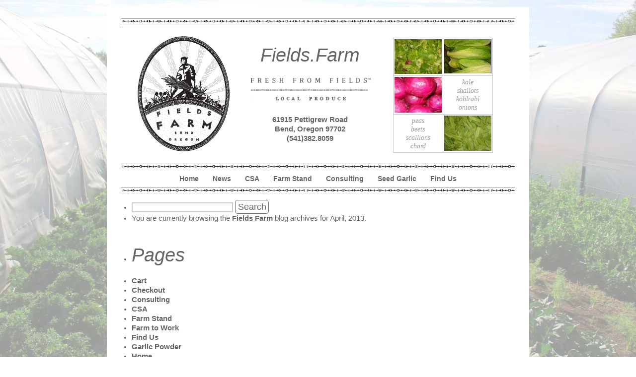

--- FILE ---
content_type: text/html; charset=UTF-8
request_url: https://fields.farm/2013/04/
body_size: 7971
content:
<!DOCTYPE html><title>Home fields.farm</title><link
rel=stylesheet href=https://fields.farm/wp-content/cache/minify/335cf.css media=all><meta
http-equiv="Content-Type" content="text/html; charset=UTF-8"><meta
name="viewport" content="width=device-width, initial-scale=1"><meta
name="keywords"
content="Fields Farm, CSA, community supported agriculture, organic, Bend Oregon, Deschutes, Central Oregon, vegetables, potatoes, garlic, greens, kale, lettuce mix, hoop houses, local foods, local produce, specialty produce, organic produce, farm bucks, Farmer’s market, sustainable"><link
rel=alternate type=application/rss+xml title=RSS href=fieldsfarm.rss><link
rel=alternate type=application/rss+xml title=RSS href=fieldsfarm.rss?all><meta
name='robots' content='noindex, follow'><style>img:is([sizes="auto" i], [sizes^="auto," i]){contain-intrinsic-size:3000px 1500px}</style><meta
property="og:locale" content="en_US"><meta
property="og:type" content="website"><meta
property="og:title" content="April 2013 - Fields Farm"><meta
property="og:url" content="https://fields.farm/2013/04/"><meta
property="og:site_name" content="Fields Farm"><meta
name="twitter:card" content="summary_large_image"> <script type=application/ld+json class=yoast-schema-graph>{"@context":"https://schema.org","@graph":[{"@type":"CollectionPage","@id":"https://fields.farm/2013/04/","url":"https://fields.farm/2013/04/","name":"April 2013 - Fields Farm","isPartOf":{"@id":"https://fields.farm/#website"},"breadcrumb":{"@id":"https://fields.farm/2013/04/#breadcrumb"},"inLanguage":"en-US"},{"@type":"BreadcrumbList","@id":"https://fields.farm/2013/04/#breadcrumb","itemListElement":[{"@type":"ListItem","position":1,"name":"Home","item":"https://fields.farm/"},{"@type":"ListItem","position":2,"name":"Archives for April 2013"}]},{"@type":"WebSite","@id":"https://fields.farm/#website","url":"https://fields.farm/","name":"Fields Farm","description":"Fresh From Fields","potentialAction":[{"@type":"SearchAction","target":{"@type":"EntryPoint","urlTemplate":"https://fields.farm/?s={search_term_string}"},"query-input":{"@type":"PropertyValueSpecification","valueRequired":true,"valueName":"search_term_string"}}],"inLanguage":"en-US"}]}</script> <link
rel=dns-prefetch href=//secure.gravatar.com><link
rel=dns-prefetch href=//stats.wp.com><link
rel=dns-prefetch href=//v0.wordpress.com> <script>/*<![CDATA[*/window._wpemojiSettings={"baseUrl":"https:\/\/s.w.org\/images\/core\/emoji\/16.0.1\/72x72\/","ext":".png","svgUrl":"https:\/\/s.w.org\/images\/core\/emoji\/16.0.1\/svg\/","svgExt":".svg","source":{"concatemoji":"https:\/\/fields.farm\/wp-includes\/js\/wp-emoji-release.min.js?ver=6.8.3"}};
/*! This file is auto-generated */
!function(s,n){var o,i,e;function c(e){try{var t={supportTests:e,timestamp:(new Date).valueOf()};sessionStorage.setItem(o,JSON.stringify(t))}catch(e){}}function p(e,t,n){e.clearRect(0,0,e.canvas.width,e.canvas.height),e.fillText(t,0,0);var t=new Uint32Array(e.getImageData(0,0,e.canvas.width,e.canvas.height).data),a=(e.clearRect(0,0,e.canvas.width,e.canvas.height),e.fillText(n,0,0),new Uint32Array(e.getImageData(0,0,e.canvas.width,e.canvas.height).data));return t.every(function(e,t){return e===a[t]})}function u(e,t){e.clearRect(0,0,e.canvas.width,e.canvas.height),e.fillText(t,0,0);for(var n=e.getImageData(16,16,1,1),a=0;a<n.data.length;a++)if(0!==n.data[a])return!1;return!0}function f(e,t,n,a){switch(t){case"flag":return n(e,"\ud83c\udff3\ufe0f\u200d\u26a7\ufe0f","\ud83c\udff3\ufe0f\u200b\u26a7\ufe0f")?!1:!n(e,"\ud83c\udde8\ud83c\uddf6","\ud83c\udde8\u200b\ud83c\uddf6")&&!n(e,"\ud83c\udff4\udb40\udc67\udb40\udc62\udb40\udc65\udb40\udc6e\udb40\udc67\udb40\udc7f","\ud83c\udff4\u200b\udb40\udc67\u200b\udb40\udc62\u200b\udb40\udc65\u200b\udb40\udc6e\u200b\udb40\udc67\u200b\udb40\udc7f");case"emoji":return!a(e,"\ud83e\udedf")}return!1}function g(e,t,n,a){var r="undefined"!=typeof WorkerGlobalScope&&self instanceof WorkerGlobalScope?new OffscreenCanvas(300,150):s.createElement("canvas"),o=r.getContext("2d",{willReadFrequently:!0}),i=(o.textBaseline="top",o.font="600 32px Arial",{});return e.forEach(function(e){i[e]=t(o,e,n,a)}),i}function t(e){var t=s.createElement("script");t.src=e,t.defer=!0,s.head.appendChild(t)}"undefined"!=typeof Promise&&(o="wpEmojiSettingsSupports",i=["flag","emoji"],n.supports={everything:!0,everythingExceptFlag:!0},e=new Promise(function(e){s.addEventListener("DOMContentLoaded",e,{once:!0})}),new Promise(function(t){var n=function(){try{var e=JSON.parse(sessionStorage.getItem(o));if("object"==typeof e&&"number"==typeof e.timestamp&&(new Date).valueOf()<e.timestamp+604800&&"object"==typeof e.supportTests)return e.supportTests}catch(e){}return null}();if(!n){if("undefined"!=typeof Worker&&"undefined"!=typeof OffscreenCanvas&&"undefined"!=typeof URL&&URL.createObjectURL&&"undefined"!=typeof Blob)try{var e="postMessage("+g.toString()+"("+[JSON.stringify(i),f.toString(),p.toString(),u.toString()].join(",")+"));",a=new Blob([e],{type:"text/javascript"}),r=new Worker(URL.createObjectURL(a),{name:"wpTestEmojiSupports"});return void(r.onmessage=function(e){c(n=e.data),r.terminate(),t(n)})}catch(e){}c(n=g(i,f,p,u))}t(n)}).then(function(e){for(var t in e)n.supports[t]=e[t],n.supports.everything=n.supports.everything&&n.supports[t],"flag"!==t&&(n.supports.everythingExceptFlag=n.supports.everythingExceptFlag&&n.supports[t]);n.supports.everythingExceptFlag=n.supports.everythingExceptFlag&&!n.supports.flag,n.DOMReady=!1,n.readyCallback=function(){n.DOMReady=!0}}).then(function(){return e}).then(function(){var e;n.supports.everything||(n.readyCallback(),(e=n.source||{}).concatemoji?t(e.concatemoji):e.wpemoji&&e.twemoji&&(t(e.twemoji),t(e.wpemoji)))}))}((window,document),window._wpemojiSettings);/*]]>*/</script> <style id=wp-emoji-styles-inline-css>img.wp-smiley,img.emoji{display:inline !important;border:none !important;box-shadow:none !important;height:1em !important;width:1em !important;margin:0
0.07em !important;vertical-align:-0.1em !important;background:none !important;padding:0
!important}</style><link
rel=stylesheet href=https://fields.farm/wp-content/cache/minify/a5ff7.css media=all><style id=classic-theme-styles-inline-css>/*! This file is auto-generated */
.wp-block-button__link{color:#fff;background-color:#32373c;border-radius:9999px;box-shadow:none;text-decoration:none;padding:calc(.667em + 2px) calc(1.333em + 2px);font-size:1.125em}.wp-block-file__button{background:#32373c;color:#fff;text-decoration:none}</style><link
rel=stylesheet href=https://fields.farm/wp-content/cache/minify/d5ca8.css media=all><style id=jetpack-sharing-buttons-style-inline-css>.jetpack-sharing-buttons__services-list{display:flex;flex-direction:row;flex-wrap:wrap;gap:0;list-style-type:none;margin:5px;padding:0}.jetpack-sharing-buttons__services-list.has-small-icon-size{font-size:12px}.jetpack-sharing-buttons__services-list.has-normal-icon-size{font-size:16px}.jetpack-sharing-buttons__services-list.has-large-icon-size{font-size:24px}.jetpack-sharing-buttons__services-list.has-huge-icon-size{font-size:36px}@media
print{.jetpack-sharing-buttons__services-list{display:none!important}}.editor-styles-wrapper .wp-block-jetpack-sharing-buttons{gap:0;padding-inline-start:0}ul.jetpack-sharing-buttons__services-list.has-background{padding:1.25em 2.375em}</style><style id=global-styles-inline-css>/*<![CDATA[*/:root{--wp--preset--aspect-ratio--square:1;--wp--preset--aspect-ratio--4-3:4/3;--wp--preset--aspect-ratio--3-4:3/4;--wp--preset--aspect-ratio--3-2:3/2;--wp--preset--aspect-ratio--2-3:2/3;--wp--preset--aspect-ratio--16-9:16/9;--wp--preset--aspect-ratio--9-16:9/16;--wp--preset--color--black:#000;--wp--preset--color--cyan-bluish-gray:#abb8c3;--wp--preset--color--white:#fff;--wp--preset--color--pale-pink:#f78da7;--wp--preset--color--vivid-red:#cf2e2e;--wp--preset--color--luminous-vivid-orange:#ff6900;--wp--preset--color--luminous-vivid-amber:#fcb900;--wp--preset--color--light-green-cyan:#7bdcb5;--wp--preset--color--vivid-green-cyan:#00d084;--wp--preset--color--pale-cyan-blue:#8ed1fc;--wp--preset--color--vivid-cyan-blue:#0693e3;--wp--preset--color--vivid-purple:#9b51e0;--wp--preset--gradient--vivid-cyan-blue-to-vivid-purple:linear-gradient(135deg,rgba(6,147,227,1) 0%,rgb(155,81,224) 100%);--wp--preset--gradient--light-green-cyan-to-vivid-green-cyan:linear-gradient(135deg,rgb(122,220,180) 0%,rgb(0,208,130) 100%);--wp--preset--gradient--luminous-vivid-amber-to-luminous-vivid-orange:linear-gradient(135deg,rgba(252,185,0,1) 0%,rgba(255,105,0,1) 100%);--wp--preset--gradient--luminous-vivid-orange-to-vivid-red:linear-gradient(135deg,rgba(255,105,0,1) 0%,rgb(207,46,46) 100%);--wp--preset--gradient--very-light-gray-to-cyan-bluish-gray:linear-gradient(135deg,rgb(238,238,238) 0%,rgb(169,184,195) 100%);--wp--preset--gradient--cool-to-warm-spectrum:linear-gradient(135deg,rgb(74,234,220) 0%,rgb(151,120,209) 20%,rgb(207,42,186) 40%,rgb(238,44,130) 60%,rgb(251,105,98) 80%,rgb(254,248,76) 100%);--wp--preset--gradient--blush-light-purple:linear-gradient(135deg,rgb(255,206,236) 0%,rgb(152,150,240) 100%);--wp--preset--gradient--blush-bordeaux:linear-gradient(135deg,rgb(254,205,165) 0%,rgb(254,45,45) 50%,rgb(107,0,62) 100%);--wp--preset--gradient--luminous-dusk:linear-gradient(135deg,rgb(255,203,112) 0%,rgb(199,81,192) 50%,rgb(65,88,208) 100%);--wp--preset--gradient--pale-ocean:linear-gradient(135deg,rgb(255,245,203) 0%,rgb(182,227,212) 50%,rgb(51,167,181) 100%);--wp--preset--gradient--electric-grass:linear-gradient(135deg,rgb(202,248,128) 0%,rgb(113,206,126) 100%);--wp--preset--gradient--midnight:linear-gradient(135deg,rgb(2,3,129) 0%,rgb(40,116,252) 100%);--wp--preset--font-size--small:13px;--wp--preset--font-size--medium:20px;--wp--preset--font-size--large:36px;--wp--preset--font-size--x-large:42px;--wp--preset--spacing--20:0.44rem;--wp--preset--spacing--30:0.67rem;--wp--preset--spacing--40:1rem;--wp--preset--spacing--50:1.5rem;--wp--preset--spacing--60:2.25rem;--wp--preset--spacing--70:3.38rem;--wp--preset--spacing--80:5.06rem;--wp--preset--shadow--natural:6px 6px 9px rgba(0, 0, 0, 0.2);--wp--preset--shadow--deep:12px 12px 50px rgba(0, 0, 0, 0.4);--wp--preset--shadow--sharp:6px 6px 0px rgba(0, 0, 0, 0.2);--wp--preset--shadow--outlined:6px 6px 0px -3px rgba(255, 255, 255, 1), 6px 6px rgba(0, 0, 0, 1);--wp--preset--shadow--crisp:6px 6px 0px rgba(0, 0, 0, 1)}:where(.is-layout-flex){gap:0.5em}:where(.is-layout-grid){gap:0.5em}body .is-layout-flex{display:flex}.is-layout-flex{flex-wrap:wrap;align-items:center}.is-layout-flex>:is(*,div){margin:0}body .is-layout-grid{display:grid}.is-layout-grid>:is(*,div){margin:0}:where(.wp-block-columns.is-layout-flex){gap:2em}:where(.wp-block-columns.is-layout-grid){gap:2em}:where(.wp-block-post-template.is-layout-flex){gap:1.25em}:where(.wp-block-post-template.is-layout-grid){gap:1.25em}.has-black-color{color:var(--wp--preset--color--black) !important}.has-cyan-bluish-gray-color{color:var(--wp--preset--color--cyan-bluish-gray) !important}.has-white-color{color:var(--wp--preset--color--white) !important}.has-pale-pink-color{color:var(--wp--preset--color--pale-pink) !important}.has-vivid-red-color{color:var(--wp--preset--color--vivid-red) !important}.has-luminous-vivid-orange-color{color:var(--wp--preset--color--luminous-vivid-orange) !important}.has-luminous-vivid-amber-color{color:var(--wp--preset--color--luminous-vivid-amber) !important}.has-light-green-cyan-color{color:var(--wp--preset--color--light-green-cyan) !important}.has-vivid-green-cyan-color{color:var(--wp--preset--color--vivid-green-cyan) !important}.has-pale-cyan-blue-color{color:var(--wp--preset--color--pale-cyan-blue) !important}.has-vivid-cyan-blue-color{color:var(--wp--preset--color--vivid-cyan-blue) !important}.has-vivid-purple-color{color:var(--wp--preset--color--vivid-purple) !important}.has-black-background-color{background-color:var(--wp--preset--color--black) !important}.has-cyan-bluish-gray-background-color{background-color:var(--wp--preset--color--cyan-bluish-gray) !important}.has-white-background-color{background-color:var(--wp--preset--color--white) !important}.has-pale-pink-background-color{background-color:var(--wp--preset--color--pale-pink) !important}.has-vivid-red-background-color{background-color:var(--wp--preset--color--vivid-red) !important}.has-luminous-vivid-orange-background-color{background-color:var(--wp--preset--color--luminous-vivid-orange) !important}.has-luminous-vivid-amber-background-color{background-color:var(--wp--preset--color--luminous-vivid-amber) !important}.has-light-green-cyan-background-color{background-color:var(--wp--preset--color--light-green-cyan) !important}.has-vivid-green-cyan-background-color{background-color:var(--wp--preset--color--vivid-green-cyan) !important}.has-pale-cyan-blue-background-color{background-color:var(--wp--preset--color--pale-cyan-blue) !important}.has-vivid-cyan-blue-background-color{background-color:var(--wp--preset--color--vivid-cyan-blue) !important}.has-vivid-purple-background-color{background-color:var(--wp--preset--color--vivid-purple) !important}.has-black-border-color{border-color:var(--wp--preset--color--black) !important}.has-cyan-bluish-gray-border-color{border-color:var(--wp--preset--color--cyan-bluish-gray) !important}.has-white-border-color{border-color:var(--wp--preset--color--white) !important}.has-pale-pink-border-color{border-color:var(--wp--preset--color--pale-pink) !important}.has-vivid-red-border-color{border-color:var(--wp--preset--color--vivid-red) !important}.has-luminous-vivid-orange-border-color{border-color:var(--wp--preset--color--luminous-vivid-orange) !important}.has-luminous-vivid-amber-border-color{border-color:var(--wp--preset--color--luminous-vivid-amber) !important}.has-light-green-cyan-border-color{border-color:var(--wp--preset--color--light-green-cyan) !important}.has-vivid-green-cyan-border-color{border-color:var(--wp--preset--color--vivid-green-cyan) !important}.has-pale-cyan-blue-border-color{border-color:var(--wp--preset--color--pale-cyan-blue) !important}.has-vivid-cyan-blue-border-color{border-color:var(--wp--preset--color--vivid-cyan-blue) !important}.has-vivid-purple-border-color{border-color:var(--wp--preset--color--vivid-purple) !important}.has-vivid-cyan-blue-to-vivid-purple-gradient-background{background:var(--wp--preset--gradient--vivid-cyan-blue-to-vivid-purple) !important}.has-light-green-cyan-to-vivid-green-cyan-gradient-background{background:var(--wp--preset--gradient--light-green-cyan-to-vivid-green-cyan) !important}.has-luminous-vivid-amber-to-luminous-vivid-orange-gradient-background{background:var(--wp--preset--gradient--luminous-vivid-amber-to-luminous-vivid-orange) !important}.has-luminous-vivid-orange-to-vivid-red-gradient-background{background:var(--wp--preset--gradient--luminous-vivid-orange-to-vivid-red) !important}.has-very-light-gray-to-cyan-bluish-gray-gradient-background{background:var(--wp--preset--gradient--very-light-gray-to-cyan-bluish-gray) !important}.has-cool-to-warm-spectrum-gradient-background{background:var(--wp--preset--gradient--cool-to-warm-spectrum) !important}.has-blush-light-purple-gradient-background{background:var(--wp--preset--gradient--blush-light-purple) !important}.has-blush-bordeaux-gradient-background{background:var(--wp--preset--gradient--blush-bordeaux) !important}.has-luminous-dusk-gradient-background{background:var(--wp--preset--gradient--luminous-dusk) !important}.has-pale-ocean-gradient-background{background:var(--wp--preset--gradient--pale-ocean) !important}.has-electric-grass-gradient-background{background:var(--wp--preset--gradient--electric-grass) !important}.has-midnight-gradient-background{background:var(--wp--preset--gradient--midnight) !important}.has-small-font-size{font-size:var(--wp--preset--font-size--small) !important}.has-medium-font-size{font-size:var(--wp--preset--font-size--medium) !important}.has-large-font-size{font-size:var(--wp--preset--font-size--large) !important}.has-x-large-font-size{font-size:var(--wp--preset--font-size--x-large) !important}:where(.wp-block-post-template.is-layout-flex){gap:1.25em}:where(.wp-block-post-template.is-layout-grid){gap:1.25em}:where(.wp-block-columns.is-layout-flex){gap:2em}:where(.wp-block-columns.is-layout-grid){gap:2em}:root :where(.wp-block-pullquote){font-size:1.5em;line-height:1.6}/*]]>*/</style><link
rel=stylesheet href=https://fields.farm/wp-content/cache/minify/1df9a.css media=all> <script src=https://fields.farm/wp-content/cache/minify/818c0.js></script> <link
rel=https://api.w.org/ href=https://fields.farm/wp-json/ ><link
rel=EditURI type=application/rsd+xml title=RSD href=https://fields.farm/xmlrpc.php?rsd><meta
name="generator" content="WordPress 6.8.3"><style>img#wpstats{display:none}</style> <script>(function(i,s,o,g,r,a,m){i['GoogleAnalyticsObject']=r;i[r]=i[r]||function(){(i[r].q=i[r].q||[]).push(arguments)},i[r].l=1*new Date();a=s.createElement(o),m=s.getElementsByTagName(o)[0];a.async=1;a.src=g;m.parentNode.insertBefore(a,m)})(window,document,'script','https://www.google-analytics.com/analytics.js','ga');ga('create','UA-79408106-1','auto');ga('send','pageview');</script><style>html{background-image:url('/wp-content/themes/fieldsfarm/img/bg-1.webp')}#custom-doc{text-align:left;width:57.69em;
/*!ie*/
*width: 56.3em min-width: 750px}</style></head><body
class="archive date wp-theme-fieldsfarm"><div
id=doc class=yui-t7><div
align=center id=hd><hr
style="margin-top: 1.5em;"><div
class=yui-gb><div
class="yui-u first" id=header-logo><a
href=/ title=fields.farm>
<img
class='top lazy'
src="data:image/svg+xml,%3Csvg%20xmlns='http://www.w3.org/2000/svg'%20viewBox='0%200%20208%20238'%3E%3C/svg%3E" data-src=/wp-content/themes/fieldsfarm/img/fflogo.png
align=center
width=208
height=238></a></div><div
class=yui-u id=header-info><h2><i>Fields.Farm</i></h2><img
class=lazy src="data:image/svg+xml,%3Csvg%20xmlns='http://www.w3.org/2000/svg'%20viewBox='0%200%20258%2058'%3E%3C/svg%3E" data-src=/wp-content/themes/fieldsfarm/img/freshfromfields.png width=258
height=58><br><br>
<b
class=farm-address>61915 Pettigrew Road<br>Bend, Oregon 97702<br> (541)382.8059</b></div><div
class=yui-u id=header-grid-images>
<span
class=fancy><table
align=right class=v><tr><td
align=center class=v>
<img
class=lazy src="data:image/svg+xml,%3Csvg%20xmlns='http://www.w3.org/2000/svg'%20viewBox='0%200%2095%2070'%3E%3C/svg%3E" data-src=/wp-content/themes/fieldsfarm/img/v10.png width=95 height=70></td><td
align=center class=v>
<img
class=lazy src="data:image/svg+xml,%3Csvg%20xmlns='http://www.w3.org/2000/svg'%20viewBox='0%200%2095%2070'%3E%3C/svg%3E" data-src=/wp-content/themes/fieldsfarm/img/v14.png width=95 height=70></td></tr><tr><td
align=center class=v>
<img
class=lazy src="data:image/svg+xml,%3Csvg%20xmlns='http://www.w3.org/2000/svg'%20viewBox='0%200%2095%2070'%3E%3C/svg%3E" data-src=/wp-content/themes/fieldsfarm/img/v16.png width=95 height=70></td><td
align=center class=v>
kale<br>shallots<br>kohlrabi<br>onions</td></tr><tr><td
align=center class=v>
peas<br>beets<br>scallions<br>chard</td><td
align=center class=v>
<img
class=lazy src="data:image/svg+xml,%3Csvg%20xmlns='http://www.w3.org/2000/svg'%20viewBox='0%200%2095%2070'%3E%3C/svg%3E" data-src=/wp-content/themes/fieldsfarm/img/v9.png width=95 height=70></td></tr></table></span></div></div><hr><div
class=menu-header-menu-container><ul
id=menu-header-menu class=menu><li
id=menu-item-25 class="menu-item menu-item-type-post_type menu-item-object-page menu-item-home menu-item-25"><a
href=https://fields.farm/ >Home</a></li>
<li
id=menu-item-29 class="menu-item menu-item-type-post_type menu-item-object-page menu-item-29"><a
href=https://fields.farm/news/ >News</a></li>
<li
id=menu-item-1428 class="menu-item menu-item-type-post_type menu-item-object-page menu-item-1428"><a
href=https://fields.farm/csafarmbucks/ >CSA</a></li>
<li
id=menu-item-1160 class="menu-item menu-item-type-post_type menu-item-object-page menu-item-1160"><a
href=https://fields.farm/farm-stand/ >Farm Stand</a></li>
<li
id=menu-item-28 class="menu-item menu-item-type-post_type menu-item-object-page menu-item-28"><a
href=https://fields.farm/consulting/ >Consulting</a></li>
<li
id=menu-item-774 class="menu-item menu-item-type-post_type menu-item-object-page menu-item-774"><a
href=https://fields.farm/seed-garlic/ >Seed Garlic</a></li>
<li
id=menu-item-138 class="menu-item menu-item-type-post_type menu-item-object-page menu-item-138"><a
href=https://fields.farm/find-us/ >Find Us</a></li></ul></div><hr></div><div
id=bd><div
id=main-content class=main-content><div
id=primary class=content-area><div
id=content class=site-content role=main></div></div><div
id=sidebar role=complementary><ul>
<li><form
role=search method=get id=searchform class=searchform action=https://fields.farm/ ><div>
<label
class=screen-reader-text for=s>Search for:</label>
<input
type=text value name=s id=s>
<input
type=submit id=searchsubmit value=Search></div></form>		</li><li><p>
You are currently browsing the <a
href=https://fields.farm/ >Fields Farm</a> blog archives for April, 2013.</p>
</li></ul><ul
role=navigation>
<li
class=pagenav><h2>Pages</h2><ul><li
class="page_item page-item-168"><a
href=https://fields.farm/cart/ >Cart</a></li>
<li
class="page_item page-item-169"><a
href=https://fields.farm/checkout/ >Checkout</a></li>
<li
class="page_item page-item-8"><a
href=https://fields.farm/consulting/ >Consulting</a></li>
<li
class="page_item page-item-13"><a
href=https://fields.farm/csafarmbucks/ >CSA</a></li>
<li
class="page_item page-item-1139"><a
href=https://fields.farm/farm-stand/ >Farm Stand</a></li>
<li
class="page_item page-item-172"><a
href=https://fields.farm/farm-to-work/ >Farm to Work</a></li>
<li
class="page_item page-item-136"><a
href=https://fields.farm/find-us/ >Find Us</a></li>
<li
class="page_item page-item-855"><a
href=https://fields.farm/garlic-powder/ >Garlic Powder</a></li>
<li
class="page_item page-item-18"><a
href=https://fields.farm/ >Home</a></li>
<li
class="page_item page-item-10"><a
href=https://fields.farm/local-meat/ >Local Meats</a></li>
<li
class="page_item page-item-6"><a
href=https://fields.farm/news/ >News</a></li>
<li
class="page_item page-item-829"><a
href=https://fields.farm/privacy-policy/ >Privacy Policy</a></li>
<li
class="page_item page-item-144"><a
href=https://fields.farm/seed-garlic/ >Seed Garlic</a></li>
<li
class="page_item page-item-167"><a
href=https://fields.farm/shop/ >Shop</a></li>
<li
class="page_item page-item-477"><a
href=https://fields.farm/whats-in-the-fridge/ >What&#8217;s in the Fridge</a></li></ul></li>
<li><h2>Archives</h2><ul>
<li><a
href=https://fields.farm/2026/01/ >January 2026</a></li>
<li><a
href=https://fields.farm/2025/10/ >October 2025</a></li>
<li><a
href=https://fields.farm/2025/08/ >August 2025</a></li>
<li><a
href=https://fields.farm/2025/07/ >July 2025</a></li>
<li><a
href=https://fields.farm/2025/06/ >June 2025</a></li>
<li><a
href=https://fields.farm/2025/05/ >May 2025</a></li>
<li><a
href=https://fields.farm/2025/04/ >April 2025</a></li>
<li><a
href=https://fields.farm/2025/03/ >March 2025</a></li>
<li><a
href=https://fields.farm/2025/01/ >January 2025</a></li>
<li><a
href=https://fields.farm/2024/11/ >November 2024</a></li>
<li><a
href=https://fields.farm/2024/10/ >October 2024</a></li>
<li><a
href=https://fields.farm/2024/09/ >September 2024</a></li>
<li><a
href=https://fields.farm/2024/08/ >August 2024</a></li>
<li><a
href=https://fields.farm/2024/07/ >July 2024</a></li>
<li><a
href=https://fields.farm/2024/06/ >June 2024</a></li>
<li><a
href=https://fields.farm/2024/05/ >May 2024</a></li>
<li><a
href=https://fields.farm/2024/03/ >March 2024</a></li>
<li><a
href=https://fields.farm/2024/02/ >February 2024</a></li>
<li><a
href=https://fields.farm/2023/11/ >November 2023</a></li>
<li><a
href=https://fields.farm/2023/10/ >October 2023</a></li>
<li><a
href=https://fields.farm/2023/09/ >September 2023</a></li>
<li><a
href=https://fields.farm/2023/08/ >August 2023</a></li>
<li><a
href=https://fields.farm/2023/07/ >July 2023</a></li>
<li><a
href=https://fields.farm/2023/06/ >June 2023</a></li>
<li><a
href=https://fields.farm/2023/05/ >May 2023</a></li>
<li><a
href=https://fields.farm/2023/04/ >April 2023</a></li>
<li><a
href=https://fields.farm/2023/01/ >January 2023</a></li>
<li><a
href=https://fields.farm/2022/12/ >December 2022</a></li>
<li><a
href=https://fields.farm/2022/11/ >November 2022</a></li>
<li><a
href=https://fields.farm/2022/10/ >October 2022</a></li>
<li><a
href=https://fields.farm/2022/09/ >September 2022</a></li>
<li><a
href=https://fields.farm/2022/08/ >August 2022</a></li>
<li><a
href=https://fields.farm/2022/07/ >July 2022</a></li>
<li><a
href=https://fields.farm/2022/06/ >June 2022</a></li>
<li><a
href=https://fields.farm/2022/05/ >May 2022</a></li>
<li><a
href=https://fields.farm/2022/04/ >April 2022</a></li>
<li><a
href=https://fields.farm/2022/02/ >February 2022</a></li>
<li><a
href=https://fields.farm/2022/01/ >January 2022</a></li>
<li><a
href=https://fields.farm/2021/12/ >December 2021</a></li>
<li><a
href=https://fields.farm/2021/11/ >November 2021</a></li>
<li><a
href=https://fields.farm/2021/10/ >October 2021</a></li>
<li><a
href=https://fields.farm/2021/09/ >September 2021</a></li>
<li><a
href=https://fields.farm/2021/08/ >August 2021</a></li>
<li><a
href=https://fields.farm/2021/07/ >July 2021</a></li>
<li><a
href=https://fields.farm/2021/06/ >June 2021</a></li>
<li><a
href=https://fields.farm/2021/05/ >May 2021</a></li>
<li><a
href=https://fields.farm/2021/03/ >March 2021</a></li>
<li><a
href=https://fields.farm/2021/02/ >February 2021</a></li>
<li><a
href=https://fields.farm/2020/12/ >December 2020</a></li>
<li><a
href=https://fields.farm/2020/11/ >November 2020</a></li>
<li><a
href=https://fields.farm/2020/10/ >October 2020</a></li>
<li><a
href=https://fields.farm/2020/09/ >September 2020</a></li>
<li><a
href=https://fields.farm/2020/08/ >August 2020</a></li>
<li><a
href=https://fields.farm/2020/07/ >July 2020</a></li>
<li><a
href=https://fields.farm/2020/06/ >June 2020</a></li>
<li><a
href=https://fields.farm/2020/05/ >May 2020</a></li>
<li><a
href=https://fields.farm/2020/04/ >April 2020</a></li>
<li><a
href=https://fields.farm/2020/03/ >March 2020</a></li>
<li><a
href=https://fields.farm/2020/01/ >January 2020</a></li>
<li><a
href=https://fields.farm/2019/12/ >December 2019</a></li>
<li><a
href=https://fields.farm/2019/11/ >November 2019</a></li>
<li><a
href=https://fields.farm/2019/09/ >September 2019</a></li>
<li><a
href=https://fields.farm/2019/08/ >August 2019</a></li>
<li><a
href=https://fields.farm/2019/06/ >June 2019</a></li>
<li><a
href=https://fields.farm/2019/05/ >May 2019</a></li>
<li><a
href=https://fields.farm/2019/04/ >April 2019</a></li>
<li><a
href=https://fields.farm/2019/03/ >March 2019</a></li>
<li><a
href=https://fields.farm/2018/11/ >November 2018</a></li>
<li><a
href=https://fields.farm/2018/09/ >September 2018</a></li>
<li><a
href=https://fields.farm/2018/08/ >August 2018</a></li>
<li><a
href=https://fields.farm/2018/07/ >July 2018</a></li>
<li><a
href=https://fields.farm/2018/06/ >June 2018</a></li>
<li><a
href=https://fields.farm/2018/05/ >May 2018</a></li>
<li><a
href=https://fields.farm/2018/04/ >April 2018</a></li>
<li><a
href=https://fields.farm/2017/12/ >December 2017</a></li>
<li><a
href=https://fields.farm/2017/11/ >November 2017</a></li>
<li><a
href=https://fields.farm/2017/10/ >October 2017</a></li>
<li><a
href=https://fields.farm/2017/09/ >September 2017</a></li>
<li><a
href=https://fields.farm/2017/08/ >August 2017</a></li>
<li><a
href=https://fields.farm/2017/07/ >July 2017</a></li>
<li><a
href=https://fields.farm/2017/06/ >June 2017</a></li>
<li><a
href=https://fields.farm/2017/05/ >May 2017</a></li>
<li><a
href=https://fields.farm/2017/04/ >April 2017</a></li>
<li><a
href=https://fields.farm/2017/02/ >February 2017</a></li>
<li><a
href=https://fields.farm/2016/12/ >December 2016</a></li>
<li><a
href=https://fields.farm/2016/11/ >November 2016</a></li>
<li><a
href=https://fields.farm/2016/10/ >October 2016</a></li>
<li><a
href=https://fields.farm/2016/09/ >September 2016</a></li>
<li><a
href=https://fields.farm/2016/08/ >August 2016</a></li>
<li><a
href=https://fields.farm/2016/06/ >June 2016</a></li>
<li><a
href=https://fields.farm/2016/05/ >May 2016</a></li>
<li><a
href=https://fields.farm/2016/04/ >April 2016</a></li>
<li><a
href=https://fields.farm/2016/03/ >March 2016</a></li>
<li><a
href=https://fields.farm/2016/02/ >February 2016</a></li>
<li><a
href=https://fields.farm/2015/12/ >December 2015</a></li>
<li><a
href=https://fields.farm/2015/11/ >November 2015</a></li>
<li><a
href=https://fields.farm/2015/10/ >October 2015</a></li>
<li><a
href=https://fields.farm/2015/09/ >September 2015</a></li>
<li><a
href=https://fields.farm/2015/08/ >August 2015</a></li>
<li><a
href=https://fields.farm/2015/07/ >July 2015</a></li>
<li><a
href=https://fields.farm/2015/05/ >May 2015</a></li>
<li><a
href=https://fields.farm/2015/04/ >April 2015</a></li>
<li><a
href=https://fields.farm/2015/03/ >March 2015</a></li>
<li><a
href=https://fields.farm/2015/02/ >February 2015</a></li>
<li><a
href=https://fields.farm/2015/01/ >January 2015</a></li>
<li><a
href=https://fields.farm/2014/12/ >December 2014</a></li>
<li><a
href=https://fields.farm/2014/11/ >November 2014</a></li>
<li><a
href=https://fields.farm/2014/10/ >October 2014</a></li>
<li><a
href=https://fields.farm/2014/09/ >September 2014</a></li>
<li><a
href=https://fields.farm/2014/07/ >July 2014</a></li>
<li><a
href=https://fields.farm/2014/06/ >June 2014</a></li>
<li><a
href=https://fields.farm/2014/05/ >May 2014</a></li>
<li><a
href=https://fields.farm/2014/04/ >April 2014</a></li>
<li><a
href=https://fields.farm/2014/03/ >March 2014</a></li>
<li><a
href=https://fields.farm/2014/01/ >January 2014</a></li>
<li><a
href=https://fields.farm/2013/12/ >December 2013</a></li>
<li><a
href=https://fields.farm/2013/11/ >November 2013</a></li>
<li><a
href=https://fields.farm/2013/10/ >October 2013</a></li>
<li><a
href=https://fields.farm/2013/09/ >September 2013</a></li>
<li><a
href=https://fields.farm/2013/08/ >August 2013</a></li>
<li><a
href=https://fields.farm/2013/07/ >July 2013</a></li>
<li><a
href=https://fields.farm/2013/05/ >May 2013</a></li>
<li><a
href=https://fields.farm/2013/04/ aria-current=page>April 2013</a></li>
<li><a
href=https://fields.farm/2013/03/ >March 2013</a></li>
<li><a
href=https://fields.farm/2013/02/ >February 2013</a></li>
<li><a
href=https://fields.farm/2013/01/ >January 2013</a></li>
<li><a
href=https://fields.farm/2012/12/ >December 2012</a></li>
<li><a
href=https://fields.farm/2012/11/ >November 2012</a></li>
<li><a
href=https://fields.farm/2012/10/ >October 2012</a></li>
<li><a
href=https://fields.farm/2012/09/ >September 2012</a></li>
<li><a
href=https://fields.farm/2012/08/ >August 2012</a></li>
<li><a
href=https://fields.farm/2012/07/ >July 2012</a></li>
<li><a
href=https://fields.farm/2012/06/ >June 2012</a></li>
<li><a
href=https://fields.farm/2012/05/ >May 2012</a></li>
<li><a
href=https://fields.farm/2012/04/ >April 2012</a></li>
<li><a
href=https://fields.farm/2012/03/ >March 2012</a></li>
<li><a
href=https://fields.farm/2012/02/ >February 2012</a></li>
<li><a
href=https://fields.farm/2012/01/ >January 2012</a></li>
<li><a
href=https://fields.farm/2011/12/ >December 2011</a></li>
<li><a
href=https://fields.farm/2011/11/ >November 2011</a></li>
<li><a
href=https://fields.farm/2011/10/ >October 2011</a></li>
<li><a
href=https://fields.farm/2011/09/ >September 2011</a></li>
<li><a
href=https://fields.farm/2011/08/ >August 2011</a></li>
<li><a
href=https://fields.farm/2011/07/ >July 2011</a></li>
<li><a
href=https://fields.farm/2011/06/ >June 2011</a></li>
<li><a
href=https://fields.farm/2011/05/ >May 2011</a></li>
<li><a
href=https://fields.farm/2011/04/ >April 2011</a></li>
<li><a
href=https://fields.farm/2011/03/ >March 2011</a></li>
<li><a
href=https://fields.farm/2011/02/ >February 2011</a></li>
<li><a
href=https://fields.farm/2011/01/ >January 2011</a></li>
<li><a
href=https://fields.farm/2010/12/ >December 2010</a></li>
<li><a
href=https://fields.farm/2010/11/ >November 2010</a></li>
<li><a
href=https://fields.farm/2010/10/ >October 2010</a></li>
<li><a
href=https://fields.farm/2010/09/ >September 2010</a></li>
<li><a
href=https://fields.farm/2010/08/ >August 2010</a></li>
<li><a
href=https://fields.farm/2010/07/ >July 2010</a></li>
<li><a
href=https://fields.farm/2010/06/ >June 2010</a></li>
<li><a
href=https://fields.farm/2010/05/ >May 2010</a></li>
<li><a
href=https://fields.farm/2010/04/ >April 2010</a></li>
<li><a
href=https://fields.farm/2010/03/ >March 2010</a></li>
<li><a
href=https://fields.farm/2010/02/ >February 2010</a></li>
<li><a
href=https://fields.farm/2010/01/ >January 2010</a></li>
<li><a
href=https://fields.farm/2009/11/ >November 2009</a></li>
<li><a
href=https://fields.farm/2009/10/ >October 2009</a></li>
<li><a
href=https://fields.farm/2009/09/ >September 2009</a></li>
<li><a
href=https://fields.farm/2009/08/ >August 2009</a></li>
<li><a
href=https://fields.farm/2009/07/ >July 2009</a></li>
<li><a
href=https://fields.farm/2009/06/ >June 2009</a></li>
<li><a
href=https://fields.farm/2009/05/ >May 2009</a></li></ul>
</li><li
class=categories><h2>Categories</h2><ul>	<li
class="cat-item cat-item-1"><a
href=https://fields.farm/category/uncategorized/ >Uncategorized</a> (399)
</li></ul></li></ul><ul></ul></div></div></div><div
align=center id=ft><hr><div
class=yui-ge><div
class="yui-u first">
<a
href=' mailto:&#102;&#105;&#101;&#108;&#100;&#115;&#102;&#97;&#114;&#109;deschutes&#64;gmail.com'>EMAIL-US</a>
&nbsp;<span
class=seperator>|&nbsp;</span>
<a
href=find-Us>FIND-US </a>
&nbsp;<span
class=seperator>|</span>
<a
class=topmenu href=CSA#farmbucks>FARM-BUCKS<img
class=lazy src="data:image/svg+xml,%3Csvg%20xmlns='http://www.w3.org/2000/svg'%20viewBox='0%200%2040%2030'%3E%3C/svg%3E" data-src=/wp-content/themes/fieldsfarm/img/farmbuck.jpg width=40 height=30>
</a>
&nbsp;&nbsp;&nbsp;&nbsp;<span
class=copyright>Copyright &copy;2026 fields.farm</span></p></div><div
class=yui-u>
<img
class='top lazy' src="data:image/svg+xml,%3Csvg%20xmlns='http://www.w3.org/2000/svg'%20viewBox='0%200%20127%20127'%3E%3C/svg%3E" data-src=/wp-content/themes/fieldsfarm/img/romanesco_small.jpeg title='Fields Farm grows the incredible edible Romanesesco!' width=127 height=127></div></div></div>&nbsp; <script type=speculationrules>{"prefetch":[{"source":"document","where":{"and":[{"href_matches":"\/*"},{"not":{"href_matches":["\/wp-*.php","\/wp-admin\/*","\/wp-content\/uploads\/*","\/wp-content\/*","\/wp-content\/plugins\/*","\/wp-content\/themes\/fieldsfarm\/*","\/*\\?(.+)"]}},{"not":{"selector_matches":"a[rel~=\"nofollow\"]"}},{"not":{"selector_matches":".no-prefetch, .no-prefetch a"}}]},"eagerness":"conservative"}]}</script> <div
id=fb-root></div> <script>(function(d,s,id){var js,fjs=d.getElementsByTagName(s)[0];if(d.getElementById(id))return;js=d.createElement(s);js.id=id;js.src='https://connect.facebook.net/en_US/sdk.js#xfbml=1&version=v3.0&appId=298972277104172&autoLogAppEvents=1';fjs.parentNode.insertBefore(js,fjs);}(document,'script','facebook-jssdk'));</script> <script src=https://fields.farm/wp-content/cache/minify/71257.js></script> <script id=jetpack-stats-js-before>_stq=window._stq||[];_stq.push(["view",JSON.parse("{\"v\":\"ext\",\"blog\":\"104973279\",\"post\":\"0\",\"tz\":\"-8\",\"srv\":\"fields.farm\",\"arch_date\":\"2013\\\/04\",\"arch_results\":\"2\",\"j\":\"1:15.2\"}")]);_stq.push(["clickTrackerInit","104973279","0"]);</script> <script src=https://stats.wp.com/e-202603.js id=jetpack-stats-js defer=defer data-wp-strategy=defer></script> <script>window.w3tc_lazyload=1,window.lazyLoadOptions={elements_selector:".lazy",callback_loaded:function(t){var e;try{e=new CustomEvent("w3tc_lazyload_loaded",{detail:{e:t}})}catch(a){(e=document.createEvent("CustomEvent")).initCustomEvent("w3tc_lazyload_loaded",!1,!1,{e:t})}window.dispatchEvent(e)}}</script><script async src=https://fields.farm/wp-content/cache/minify/1615d.js></script> </body></html>

--- FILE ---
content_type: text/css; charset=utf-8
request_url: https://fields.farm/wp-content/cache/minify/335cf.css
body_size: 4822
content:
html{color:#000;background:#FFF}body,div,dl,dt,dd,ul,ol,li,h1,h2,h3,h4,h5,h6,pre,code,form,fieldset,legend,input,button,textarea,select,p,blockquote,th,td{margin:0;padding:0}table{border-collapse:collapse;border-spacing:0}fieldset,img{border:0}address,button,caption,cite,code,dfn,em,input,optgroup,option,select,strong,textarea,th,var{font:inherit}del,ins{text-decoration:none}li{list-style:none}caption,th{text-align:left}h1,h2,h3,h4,h5,h6{font-size:100%;font-weight:normal}q:before,q:after{content:''}abbr,acronym{border:0;font-variant:normal}sup{vertical-align:baseline}sub{vertical-align:baseline}legend{color:#000}body{font:13px/1.231 arial,helvetica,clean,sans-serif;*font-size:small;*font:x-small}select,input,textarea,button{font:99% arial,helvetica,clean,sans-serif}table{font-size:inherit;font:100%}pre,code,kbd,samp,tt{font-family:monospace;*font-size:108%;line-height:100%}body{text-align:center}#doc,#doc2,#doc3,#doc4,.yui-t1,.yui-t2,.yui-t3,.yui-t4,.yui-t5,.yui-t6,.yui-t7{margin:auto;text-align:left;width:57.69em;*width:56.25em}#doc2{width:73.076em;*width:71.25em}#doc3{margin:auto 10px;width:auto}#doc4{width:74.923em;*width:73.05em}.yui-b{position:relative}.yui-b{_position:static}#yui-main .yui-b{position:static}#yui-main,.yui-g .yui-u .yui-g{width:100%}.yui-t1 #yui-main,.yui-t2 #yui-main,.yui-t3 #yui-main{float:right;margin-left:-25em}.yui-t4 #yui-main,.yui-t5 #yui-main,.yui-t6 #yui-main{float:left;margin-right:-25em}.yui-t1 .yui-b{float:left;width:12.30769em;*width:12.00em}.yui-t1 #yui-main .yui-b{margin-left:13.30769em;*margin-left:13.05em}.yui-t2 .yui-b{float:left;width:13.8461em;*width:13.50em}.yui-t2 #yui-main .yui-b{margin-left:14.8461em;*margin-left:14.55em}.yui-t3 .yui-b{float:left;width:23.0769em;*width:22.50em}.yui-t3 #yui-main .yui-b{margin-left:24.0769em;*margin-left:23.62em}.yui-t4 .yui-b{float:right;width:13.8456em;*width:13.50em}.yui-t4 #yui-main .yui-b{margin-right:14.8456em;*margin-right:14.55em}.yui-t5 .yui-b{float:right;width:18.4615em;*width:18.00em}.yui-t5 #yui-main .yui-b{margin-right:19.4615em;*margin-right:19.125em}.yui-t6 .yui-b{float:right;width:23.0769em;*width:22.50em}.yui-t6 #yui-main .yui-b{margin-right:24.0769em;*margin-right:23.62em}.yui-t7 #yui-main .yui-b{display:block;margin:0
0 1em 0}#yui-main .yui-b{float:none;width:auto}.yui-gb .yui-u,.yui-g .yui-gb .yui-u,.yui-gb .yui-g,.yui-gb .yui-gb,.yui-gb .yui-gc,.yui-gb .yui-gd,.yui-gb .yui-ge,.yui-gb .yui-gf,.yui-gc .yui-u,.yui-gc .yui-g,.yui-gd .yui-u{float:left}.yui-g .yui-u,.yui-g .yui-g,.yui-g .yui-gb,.yui-g .yui-gc,.yui-g .yui-gd,.yui-g .yui-ge,.yui-g .yui-gf,.yui-gc .yui-u,.yui-gd .yui-g,.yui-g .yui-gc .yui-u,.yui-ge .yui-u,.yui-ge .yui-g,.yui-gf .yui-g,.yui-gf .yui-u{float:right}.yui-g div.first,.yui-gb div.first,.yui-gc div.first,.yui-gd div.first,.yui-ge div.first,.yui-gf div.first,.yui-g .yui-gc div.first,.yui-g .yui-ge div.first,.yui-gc div.first
div.first{float:left}.yui-g .yui-u,.yui-g .yui-g,.yui-g .yui-gb,.yui-g .yui-gc,.yui-g .yui-gd,.yui-g .yui-ge,.yui-g .yui-gf{width:49.1%}.yui-gb .yui-u,.yui-g .yui-gb .yui-u,.yui-gb .yui-g,.yui-gb .yui-gb,.yui-gb .yui-gc,.yui-gb .yui-gd,.yui-gb .yui-ge,.yui-gb .yui-gf,.yui-gc .yui-u,.yui-gc .yui-g,.yui-gd .yui-u{width:32%;margin-left:1.99%}.yui-gb .yui-u{*margin-left:1.9%;*width:31.9%}.yui-gc div.first,.yui-gd .yui-u{width:66%}.yui-gd
div.first{width:32%}.yui-ge div.first,.yui-gf .yui-u{width:74.2%}.yui-ge .yui-u,.yui-gf
div.first{width:24%}.yui-g .yui-gb div.first,.yui-gb div.first,.yui-gc div.first,.yui-gd
div.first{margin-left:0}.yui-g .yui-g .yui-u,.yui-gb .yui-g .yui-u,.yui-gc .yui-g .yui-u,.yui-gd .yui-g .yui-u,.yui-ge .yui-g .yui-u,.yui-gf .yui-g .yui-u{width:49%;*width:48.1%;*margin-left:0}.yui-g .yui-g .yui-u{width:48.1%}.yui-g .yui-gb div.first,.yui-gb .yui-gb
div.first{*margin-right:0;*width:32%;_width:31.7%}.yui-g .yui-gc div.first,.yui-gd .yui-g{width:66%}.yui-gb .yui-g
div.first{*margin-right:4%;_margin-right:1.3%}.yui-gb .yui-gc div.first,.yui-gb .yui-gd
div.first{*margin-right:0}.yui-gb .yui-gb .yui-u,.yui-gb .yui-gc .yui-u{*margin-left:1.8%;_margin-left:4%}.yui-g .yui-gb .yui-u{_margin-left:1.0%}.yui-gb .yui-gd .yui-u{*width:66%;_width:61.2%}.yui-gb .yui-gd
div.first{*width:31%;_width:29.5%}.yui-g .yui-gc .yui-u,.yui-gb .yui-gc .yui-u{width:32%;_float:right;margin-right:0;_margin-left:0}.yui-gb .yui-gc
div.first{width:66%;*float:left;*margin-left:0}.yui-gb .yui-ge .yui-u,.yui-gb .yui-gf .yui-u{margin:0}.yui-gb .yui-gb .yui-u{_margin-left:.7%}.yui-gb .yui-g div.first,.yui-gb .yui-gb
div.first{*margin-left:0}.yui-gc .yui-g .yui-u,.yui-gd .yui-g .yui-u{*width:48.1%;*margin-left:0}.yui-gb .yui-gd
div.first{width:32%}.yui-g .yui-gd
div.first{_width:29.9%}.yui-ge .yui-g{width:24%}.yui-gf .yui-g{width:74.2%}.yui-gb .yui-ge div.yui-u,.yui-gb .yui-gf div.yui-u{float:right}.yui-gb .yui-ge div.first,.yui-gb .yui-gf
div.first{float:left}.yui-gb .yui-ge .yui-u,.yui-gb .yui-gf
div.first{*width:24%;_width:20%}.yui-gb .yui-ge div.first,.yui-gb .yui-gf .yui-u{*width:73.5%;_width:65.5%}.yui-ge div.first .yui-gd .yui-u{width:65%}.yui-ge div.first .yui-gd
div.first{width:32%}#hd:after,#bd:after,#ft:after,.yui-g:after,.yui-gb:after,.yui-gc:after,.yui-gd:after,.yui-ge:after,.yui-gf:after{content:"";display:block;clear:both}#hd,#bd,#ft,.yui-g,.yui-gb,.yui-gc,.yui-gd,.yui-ge,.yui-gf{zoom:1}/*
Copyright (c) 2011, Yahoo! Inc. All rights reserved.
Code licensed under the BSD License:
http://developer.yahoo.com/yui/license.html
version: 2.9.0
*/
html{color:#000;background:#FFF}body,div,dl,dt,dd,ul,ol,li,h1,h2,h3,h4,h5,h6,pre,code,form,fieldset,legend,input,button,textarea,select,p,blockquote,th,td{margin:0;padding:0}table{border-collapse:collapse;border-spacing:0}fieldset,img{border:0}address,button,caption,cite,code,dfn,em,input,optgroup,option,select,strong,textarea,th,var{font:inherit}del,ins{text-decoration:none}li{list-style:none}caption,th{text-align:left}h1,h2,h3,h4,h5,h6{font-size:100%;font-weight:normal}q:before,q:after{content:''}abbr,acronym{border:0;font-variant:normal}sup{vertical-align:baseline}sub{vertical-align:baseline}legend{color:#000}body{font:13px/1.231 arial,helvetica,clean,sans-serif;*font-size:small;*font:x-small}select,input,textarea,button{font:99% arial,helvetica,clean,sans-serif}table{font-size:inherit;font:100%}pre,code,kbd,samp,tt{font-family:monospace;*font-size:108%;line-height:100%}body{text-align:center}#doc,#doc2,#doc3,#doc4,.yui-t1,.yui-t2,.yui-t3,.yui-t4,.yui-t5,.yui-t6,.yui-t7{margin:auto;text-align:left;width:57.69em;*width:56.25em}#doc2{width:73.076em;*width:71.25em}#doc3{margin:auto 10px;width:auto}#doc4{width:74.923em;*width:73.05em}.yui-b{position:relative}.yui-b{_position:static}#yui-main .yui-b{position:static}#yui-main,.yui-g .yui-u .yui-g{width:100%}.yui-t1 #yui-main,.yui-t2 #yui-main,.yui-t3 #yui-main{float:right;margin-left:-25em}.yui-t4 #yui-main,.yui-t5 #yui-main,.yui-t6 #yui-main{float:left;margin-right:-25em}.yui-t1 .yui-b{float:left;width:12.30769em;*width:12.00em}.yui-t1 #yui-main .yui-b{margin-left:13.30769em;*margin-left:13.05em}.yui-t2 .yui-b{float:left;width:13.8461em;*width:13.50em}.yui-t2 #yui-main .yui-b{margin-left:14.8461em;*margin-left:14.55em}.yui-t3 .yui-b{float:left;width:23.0769em;*width:22.50em}.yui-t3 #yui-main .yui-b{margin-left:24.0769em;*margin-left:23.62em}.yui-t4 .yui-b{float:right;width:13.8456em;*width:13.50em}.yui-t4 #yui-main .yui-b{margin-right:14.8456em;*margin-right:14.55em}.yui-t5 .yui-b{float:right;width:18.4615em;*width:18.00em}.yui-t5 #yui-main .yui-b{margin-right:19.4615em;*margin-right:19.125em}.yui-t6 .yui-b{float:right;width:23.0769em;*width:22.50em}.yui-t6 #yui-main .yui-b{margin-right:24.0769em;*margin-right:23.62em}.yui-t7 #yui-main .yui-b{display:block;margin:0 0 1em 0}#yui-main .yui-b{float:none;width:auto}.yui-gb .yui-u,.yui-g .yui-gb .yui-u,.yui-gb .yui-g,.yui-gb .yui-gb,.yui-gb .yui-gc,.yui-gb .yui-gd,.yui-gb .yui-ge,.yui-gb .yui-gf,.yui-gc .yui-u,.yui-gc .yui-g,.yui-gd .yui-u{float:left}.yui-g .yui-u,.yui-g .yui-g,.yui-g .yui-gb,.yui-g .yui-gc,.yui-g .yui-gd,.yui-g .yui-ge,.yui-g .yui-gf,.yui-gc .yui-u,.yui-gd .yui-g,.yui-g .yui-gc .yui-u,.yui-ge .yui-u,.yui-ge .yui-g,.yui-gf .yui-g,.yui-gf .yui-u{float:right}.yui-g div.first,.yui-gb div.first,.yui-gc div.first,.yui-gd div.first,.yui-ge div.first,.yui-gf div.first,.yui-g .yui-gc div.first,.yui-g .yui-ge div.first,.yui-gc div.first div.first{float:left}.yui-g .yui-u,.yui-g .yui-g,.yui-g .yui-gb,.yui-g .yui-gc,.yui-g .yui-gd,.yui-g .yui-ge,.yui-g .yui-gf{width:49.1%}.yui-gb .yui-u,.yui-g .yui-gb .yui-u,.yui-gb .yui-g,.yui-gb .yui-gb,.yui-gb .yui-gc,.yui-gb .yui-gd,.yui-gb .yui-ge,.yui-gb .yui-gf,.yui-gc .yui-u,.yui-gc .yui-g,.yui-gd .yui-u{width:32%;margin-left:1.99%}.yui-gb .yui-u{*margin-left:1.9%;*width:31.9%}.yui-gc div.first,.yui-gd .yui-u{width:66%}.yui-gd div.first{width:32%}.yui-ge div.first,.yui-gf .yui-u{width:74.2%}.yui-ge .yui-u,.yui-gf div.first{width:24%}.yui-g .yui-gb div.first,.yui-gb div.first,.yui-gc div.first,.yui-gd div.first{margin-left:0}.yui-g .yui-g .yui-u,.yui-gb .yui-g .yui-u,.yui-gc .yui-g .yui-u,.yui-gd .yui-g .yui-u,.yui-ge .yui-g .yui-u,.yui-gf .yui-g .yui-u{width:49%;*width:48.1%;*margin-left:0}.yui-g .yui-g .yui-u{width:48.1%}.yui-g .yui-gb div.first,.yui-gb .yui-gb div.first{*margin-right:0;*width:32%;_width:31.7%}.yui-g .yui-gc div.first,.yui-gd .yui-g{width:66%}.yui-gb .yui-g div.first{*margin-right:4%;_margin-right:1.3%}.yui-gb .yui-gc div.first,.yui-gb .yui-gd div.first{*margin-right:0}.yui-gb .yui-gb .yui-u,.yui-gb .yui-gc .yui-u{*margin-left:1.8%;_margin-left:4%}.yui-g .yui-gb .yui-u{_margin-left:1.0%}.yui-gb .yui-gd .yui-u{*width:66%;_width:61.2%}.yui-gb .yui-gd div.first{*width:31%;_width:29.5%}.yui-g .yui-gc .yui-u,.yui-gb .yui-gc .yui-u{width:32%;_float:right;margin-right:0;_margin-left:0}.yui-gb .yui-gc div.first{width:66%;*float:left;*margin-left:0}.yui-gb .yui-ge .yui-u,.yui-gb .yui-gf .yui-u{margin:0}.yui-gb .yui-gb .yui-u{_margin-left:.7%}.yui-gb .yui-g div.first,.yui-gb .yui-gb div.first{*margin-left:0}.yui-gc .yui-g .yui-u,.yui-gd .yui-g .yui-u{*width:48.1%;*margin-left:0}.yui-gb .yui-gd div.first{width:32%}.yui-g .yui-gd div.first{_width:29.9%}.yui-ge .yui-g{width:24%}.yui-gf .yui-g{width:74.2%}.yui-gb .yui-ge div.yui-u,.yui-gb .yui-gf div.yui-u{float:right}.yui-gb .yui-ge div.first,.yui-gb .yui-gf div.first{float:left}.yui-gb .yui-ge .yui-u,.yui-gb .yui-gf div.first{*width:24%;_width:20%}.yui-gb .yui-ge div.first,.yui-gb .yui-gf .yui-u{*width:73.5%;_width:65.5%}.yui-ge div.first .yui-gd .yui-u{width:65%}.yui-ge div.first .yui-gd div.first{width:32%}#hd:after,#bd:after,#ft:after,.yui-g:after,.yui-gb:after,.yui-gc:after,.yui-gd:after,.yui-ge:after,.yui-gf:after{content:"";display:block;clear:both}#hd,#bd,#ft,.yui-g,.yui-gb,.yui-gc,.yui-gd,.yui-ge,.yui-gf{zoom:1}/*
Copyright (c) 2009, Yahoo! Inc. All rights reserved.
Code licensed under the BSD License:
http://developer.yahoo.net/yui/license.txt
version: 2.8.0r4
*/
body{margin:10px;}h1{font-size:138.5%;}h2{font-size:123.1%;}h3{font-size:108%;}h1,h2,h3{margin:1em 0;}h1,h2,h3,h4,h5,h6,strong,dt{font-weight:bold;}optgroup{font-weight:normal;}abbr,acronym{border-bottom:1px dotted #000;cursor:help;}em{font-style:italic;}del{text-decoration:line-through;}blockquote,ul,ol,dl{margin:1em;}ol,ul,dl{margin-left:2em;}ol li{list-style:decimal outside;}ul li{list-style:disc outside;}dl dd{margin-left:1em;}th,td{border:1px solid #000;padding:.5em;}th{font-weight:bold;text-align:center;}caption{margin-bottom:.5em;text-align:center;}sup{vertical-align:super;}sub{vertical-align:sub;}p,fieldset,table,pre{margin-bottom:1em;}button,input[type="checkbox"],input[type="radio"],input[type="reset"],input[type="submit"]{padding:1px;}
body{}a
img{border:none}body{color:#666;font-family:Georgia,Arial,serif;font-size:92%;line-height:1.3;margin:0;min-height:100%}h1,h2,h4,h5,h6{color:#666;font-family:Georgia,Arial,sans-serif;font-style:oblique}.fancy{color:#999;font-size:98%;font-family:"Zapf Chancery",cursive;font-style:oblique}h1,h2,h3,h4,h5,h6{font-weight:normal}h1{font-size:5.1em;line-height:1;margin-bottom:0.4em}h2{font-size:2.6em;margin-bottom:0.5em}h4{font-size:1.8em;line-height:1;margin-bottom:0.5em}h5{font-size:1.5em;line-height:1;margin-bottom:0.2em}h6{font-size:1em;font-weight:bold;margin-bottom:0.5em}h3{font-size:1.8em;line-height:1;margin-bottom:0.5em;font-family:"Zapf Chancery",cursive;font-style:oblique}p{margin:0
0 1em}p.last{margin-bottom:0}img{height:auto;vertical-align:text-bottom;max-width:100%}img.top{margin-top:0}div#yui-main
p{}ul,ol{margin:0
1.5em 0.5em 1.5em}ul{list-style-type:square}ol{list-style-type:decimal}dl{margin:0
0 1.5em 0}dl
dt{font-weight:bold}dd{margin-left:1.5em}abbr,acronym{border-bottom:1px dotted #666}address{margin-top:1.5em;font-style:italic}del{color:#666}a{color:#666;font-weight:bold;text-decoration:none}a:hover{color:#aeaeae;text-decoration:underline}td.frontpagelist
a{font-weight:normal}a.bodylink:hover{color:#009;border-bottom:1px solid #009}a.bodylink{font-weight:normal;color:#009;text-decoration:none;border-bottom:1px dotted #009}#menu-header-menu
li{display:inline-block;position:relative}#menu-header-menu
a{color:#666;text-decoration:none;padding:2px
12px 2px 12px;border:none;font-size:94%;width:200px;line-height:20px;text-transform:capitalize}#menu-header-menu a:hover{color:#aeaeae;text-decoration:none}blockquote{margin:1.5em;color:#666;font-style:italic}strong{font-weight:bold}em,dfn{font-style:italic}dfn{font-weight:bold}pre,code{margin:1.5em 0;white-space:pre}pre,code,tt{font:1em 'andale mono', 'monotype.com', 'lucida console', monospace;line-height:1.5}tt{display:block;margin:1.5em 0;line-height:1.5}td.v,l{margin:8px;padding:2px;font-size:94%;border:1px
solid #ccc}td{margin:10px;padding:12px;border:none}.small{font-size: .8em;margin-bottom:1.875em;line-height:1.875em}.large{font-size:1.2em;line-height:2.5em;margin-bottom:1.25em}.quiet{color:#666}.hide{display:none}.highlight{background:#ff0}.added{color:#060}.removed{color:#666;text-decoration:line-through}.top{margin-top:0;padding-top:0}.bottom{margin-bottom:0;padding-bottom:0}div.left{float:left;margin:4px
10px 4px 16px;padding:6px;border:2px
solid #ccc;font-style:italic}div.right{float:right;margin:4px
10px 4px 16px;padding:6px;border:2px
solid #ccc;font-style:italic}div.border{margin:4px
10px 4px 16px;padding:6px;border:2px
solid #ccc;font-style:italic}div.noborder{margin:4px
10px 4px 16px;padding:6px;border:none;font-style:italic}img
#bd{border:4px
double #ccc;padding:2px
6px}hr{background-image:url(/wp-content/themes/fieldsfarm/img/hrule.png);background-repeat:repeat;height:11px}div#bd{background-color:#fff;padding:1px
8px;margin:4px
20px 0}div #hd,#ft{margin:0px
20px;padding:0px
8px}fieldset{border:2px
solid #ccc;padding:2px
6px}form
textarea{width:600px;height:500px;padding-left:5px;background-color:transparent;border:2px
solid #ccc;max-width:100%}form
textarea.comment{width:430px;height:200px}#codinfo{display:none}input[type="text"],input[type="password"]{width:200px;background-color:transparent;border:2px
solid #ccc}input.topmenu{border:solid 2px #fff;color:#fff;background-color:transparent}form
label{padding-right:8px;padding-left:2px}input.amount{width:45px;border:none}form
td{padding:6px}input.small{width:60px}#CONTROLSbody{background:#E6E6FA !important}ul.slideshow{list-style:none;width:450px;height:348px;overflow:hidden;position:relative;margin:0;padding:0}ul.slideshow
li{position:absolute;left:0;right:0;opacity:0.0}ul.slideshow
li.show{z-index:500;opacity:1.0}ul
img{border:none}#slideshow-caption{width:450px;height:63px;position:absolute;bottom:0;left:0;color:#fff;background:#000;z-index:500}#slideshow-caption .slideshow-caption-container{padding:5px
10px;z-index:1000}#slideshow-caption
h3{margin:0;padding:0;font-size:14px}#slideshow-caption
p{margin:5px
0 0 0;padding:0}#dialog-box{-webkit-box-shadow:0px 0px 10px rgba(0, 0, 0, 0.5);-moz-box-shadow:0px 0px 10px rgba(0, 0, 0, 0.5);-moz-border-radius:5px;-webkit-border-radius:5px;background:#eee;width:328px;position:absolute;z-index:5000}#dialog-box .dialog-content{text-align:center;padding:10px;margin:13px}a.button{margin:10px
auto 0 auto;text-align:center;display:block;width:50px;padding:5px
10px 6px;color:#fff;text-decoration:none;font-weight:bold;line-height:1;background-color:#e33100;-moz-border-radius:5px;-webkit-border-radius:5px;-moz-box-shadow:0 1px 3px rgba(0, 0, 0, 0.5);-webkit-box-shadow:0 1px 3px rgba(0, 0, 0, 0.5);text-shadow:0 -1px 1px rgba(0, 0, 0, 0.25);border-bottom:1px solid rgba(0, 0, 0, 0.25);position:relative;cursor:pointer}a.button:hover{background-color:#c33100}#dialog-box .dialog-content
p{font-weight:700;margin:0}#dialog-box .dialog-content
ul{margin:10px
0 10px 20px;padding:0;height:50px}.cf:before,.cf:after{content:" ";display:table}.cf:after{clear:both}.cf{*zoom:1}html{background-position:center center;background-repeat:no-repeat;background-attachment:fixed;background-size:cover;background-color:transparent;margin:0;height:100%}body{background-color:rgba(255, 255, 255, .6);padding-top:14px}#doc{background:#fff;padding-top:1px;position:relative}input[type="submit"]{-webkit-appearance:none;-moz-appearance:none;appearance:none;background:white;padding: .15em .25em;font-size:1.2em;border:1px
solid;color:inherit;border-radius:5px}.yui-gb{margin:20px
0}#header-info
h2{margin-top:16px}#header-grid-images
table{margin:6px
29px 0 0}#header-info{margin-left:0}input[type="submit"]:hover{cursor:pointer}.hp-wrap{display:none}#content hr:last-of-type{display:none}.home
.recent_posts{}.has_sidebar, .has_sidebar
#primary{float:left;width:70%}.section{}.section>img{border:2px
solid #ccc;box-sizing:border-box;display:block;padding:6px;font-style:italic;vertical-align:middle;max-width:100%}.section.left_text>img{float:right;margin:30px
0 4px 16px}.section.right_text>img{float:left;margin:4px
16px 4px 0}.section.image_centered>img{margin:0
auto}.section.has_header>img{margin-top:64px}ul.sub-menu{visibility:hidden;position:absolute;top:17px;width:236px;padding-top:24px;left:12px;text-align:left}ul.sub-menu li:first-child{padding-top:10px}ul.sub-menu li:last-child{padding-bottom:10px}.menu-header-menu-container{position:relative}#menu-header-menu .current-menu-parent > a, #menu-header-menu .current_page_item>a{text-decoration:underline}#menu-header-menu li:hover .sub-menu{visibility:visible;z-index:20}#menu-header-menu .sub-menu li a:hover{color:#aeaeae}.sub-menu
li{background:rgb(62, 59, 60);width:100%;margin:0}#menu-header-menu .sub-menu
a{color:#fff;width:auto;display:block;padding: .5em 1.5em}.sidebar{float:right;width:29%}.sidebar
h2{font-size:2em}ul>li>ul{margin:0}li[id^=recent-posts] li
a{display:block}.sidebar
li{list-style-type:none;margin:0
0 1em}li#ff_email_subscription-3 ol
li{list-style-type:decimal}#form1 input[type="submit"]{clear:both;display:block;margin:1em
0}.home
#primary{width:70%}.home
.has_sidebar{width:100%}.home .my-gallery{margin-top:39px;background:rgba(158, 158, 156, 0.18);width:100%;padding:10px;-webkit-box-shadow:inset 0px 0px 5px 1px rgba(158, 158, 156, 0.18);-moz-box-shadow:inset 0px 0px 5px 1px rgba(158, 158, 156, 0.18);box-shadow:inset 0px 0px 5px 1px rgba(158, 158, 156, 0.18)}.home .my-gallery .gallery-viewport{max-height:280px;overflow:scroll}.my-gallery figure:hover{z-index:20}.grid_item{float:left;margin:0px;padding:0px}.grid_item
img{}figcaption{display:none}.shade{display:none;height:100%;width:100%;background:rgba(255, 255, 255, .6);z-index:1;position:absolute;top:0;left:0}.grid_item a
img{-webkit-transition:all 0.3s ease-in-out;-moz-transition:all 0.3s ease-in-out;-o-transition:all 0.3s ease-in-out;-ms-transition:all 0.3s ease-in-out;transition:all 0.3s ease-in-out}.grid_item a:hover
img{filter:brightness(120%);-webkit-filter:brightness(120%);-moz-filter:brightness(120%);-ms-filter:brightness(120%);-o-filter:brightness(120%);z-index:20;position:relative}.post_meta{margin-top:1.5em}a.post_edit_link{font-size:13px;color:green}.share{margin:0.5em 0 1em}#content hr:last-of-type{display:none}.pagination{margin:3em
0 2.5em}.alignleft{float:left}.alignright{float:right}.ninja-forms-all-fields-wrap
hr{display:none}.ninja-forms-all-fields-wrap
.form_set{display:none}.ninja-forms-all-fields-wrap
.form_set.display{display:block}.ninja-forms-all-fields-wrap .field-wrap{width:45%;float:left;margin:1%;min-height:45px;position:relative}.ninja-forms-field-error{color:red;position:absolute;top:7px;font-size:11px;right:0}#csa_shares,#farm_bucks,#gift_certificate{clear:both}#csa_shares .field-wrap{margin:0;width:84%}#csa_shares .field-wrap
input{float:right}.ninja-forms-all-fields-wrap .submit-wrap{clear:both}.form_submission_success{font-size:1.5em;text-align:center;margin:2em
0;background:hsla(120, 100%, 25%, 0.11);padding:1em
2em}#ninja_forms_field_64_div_wrap{clear:left}#ninja_forms_field_67{height:100px}#ninja_forms_field_72_div_wrap{width:100%}#pre_footer_sidebar>ul>li#text-2{width:100%;display:block;float:none;margin-left:0}#pre_footer_sidebar{float:none;width:100%;clear:both}#pre_footer_sidebar>ul{margin:0;padding:0}#pre_footer_sidebar>ul>li{width:48%;float:left;margin:0
1%}#pre_footer_sidebar #ff_email_subscription-3{margin-left:0}#pre_footer_sidebar #facebook-3{float:right}div#ft{width:56.69em;margin:0
auto;background:#fff;padding:1em
8px 1em}a#my_account{position:absolute;left:28px;top:3px}a.cart-contents{position:absolute;right:29px;top:3px}.page-id-172
p.alert{color:red;margin-top:-25px;position:relative}#ordering_notes{margin-bottom:60px}#ordering_notes
.note{font-size:19px}.products
li{list-style-type:none;margin-bottom:30px}.product>h3{display:inline-block;margin:0}.product
.price{display:block;float:right;right:380px;top:-13px;position:relative}.product .price
span.amount{font-weight:bold;color:hsla(120,100%,32%,1)}.product .price
a{background-color:#666;margin-top:0;width:90px}a.checkout-button.button.alt.wc-forward{background:#666;width:auto}a.added_to_cart.wc-forward{background:none}.button.wc-backward{width:auto}.alignright{float:right;margin:0.5em 0 0.5em 1em}.alignleft{float:left;margin:0.5em 1em 0.5em 0}.post_content{}#ninja_forms_field_68_div_wrap .ninja-forms-field-description{display:none}#ninja_forms_form_11 .full-width, #ninja_forms_form_11 .full-width-wrap{clear:both;display:block;width:100%}

--- FILE ---
content_type: text/css; charset=utf-8
request_url: https://fields.farm/wp-content/cache/minify/1df9a.css
body_size: 690
content:
#doc{max-width:100%}@media screen and (max-width: 740px){iframe{max-width:100%}#header-grid-images{display:none}#doc .yui-gb{display:-webkit-box;display:-ms-flexbox;display:flex;-webkit-box-pack:center;-ms-flex-pack:center;justify-content:center;-webkit-box-align:center;-ms-flex-align:center;align-items:center}#header-logo{display:block;float:none;margin-right:3%}#header-info{float:none;font-size:2.3vw;margin:0
0 0 3%;display:inline-block;text-align:center;position:relative;width:auto}.yui-gb
h2{margin:0
!important;height:0;visibility:hidden}.yui-gb h2+img{}#menu-header-menu{-webkit-columns:2 auto;columns:2 auto;margin:20px
0 28px}#menu-header-menu
li{display:block;line-height:unset}#menu-header-menu
a{display:block;line-height:unset;padding:11px
12px 11px 12px;width:auto}#home_sidebar{float:none;width:100%}#home_sidebar ul
ul{-webkit-columns:2 auto;columns:2 auto}#primary{width:100% !important}#content,#news_sidebar{display:block;float:none;width:100%}.my-gallery{max-width:100%}.section.has_header .section_content:first-child{}div#ft{max-width:calc(100% - 16px)}}@media screen and (max-width: 579px){#content
.section{margin-top:23px}#content .section>img{float:none;margin:0
auto}}@media screen and (max-width: 579px){#pre_footer_sidebar>ul>li{width:100%;float:none !important;margin:0
!important}.fb_iframe_widget{display:block !important}.fb_iframe_widget
span{margin:0
auto !important;display:block !important}.yui-ge{margin-top:27px}.yui-ge .first
a{display:block}.yui-ge
.topmenu{position:relative}.yui-ge .topmenu
img{position:absolute;top:-20px}.yui-ge
.seperator{display:none}.yui-ge div.first, .yui-gf .yui-u{text-align:left;padding-left:21px;width:calc( 74.2% - 21px )}.yui-ge
.copyright{display:block;margin-top:20px}}

--- FILE ---
content_type: text/plain
request_url: https://www.google-analytics.com/j/collect?v=1&_v=j102&a=767916231&t=pageview&_s=1&dl=https%3A%2F%2Ffields.farm%2F2013%2F04%2F&ul=en-us%40posix&dt=Home%20fields.farm&sr=1280x720&vp=1280x720&_u=IEBAAEABAAAAACAAI~&jid=1515349299&gjid=212871414&cid=679033117.1768723885&tid=UA-79408106-1&_gid=1713537067.1768723885&_r=1&_slc=1&z=976944386
body_size: -449
content:
2,cG-5DH7PR2C7D